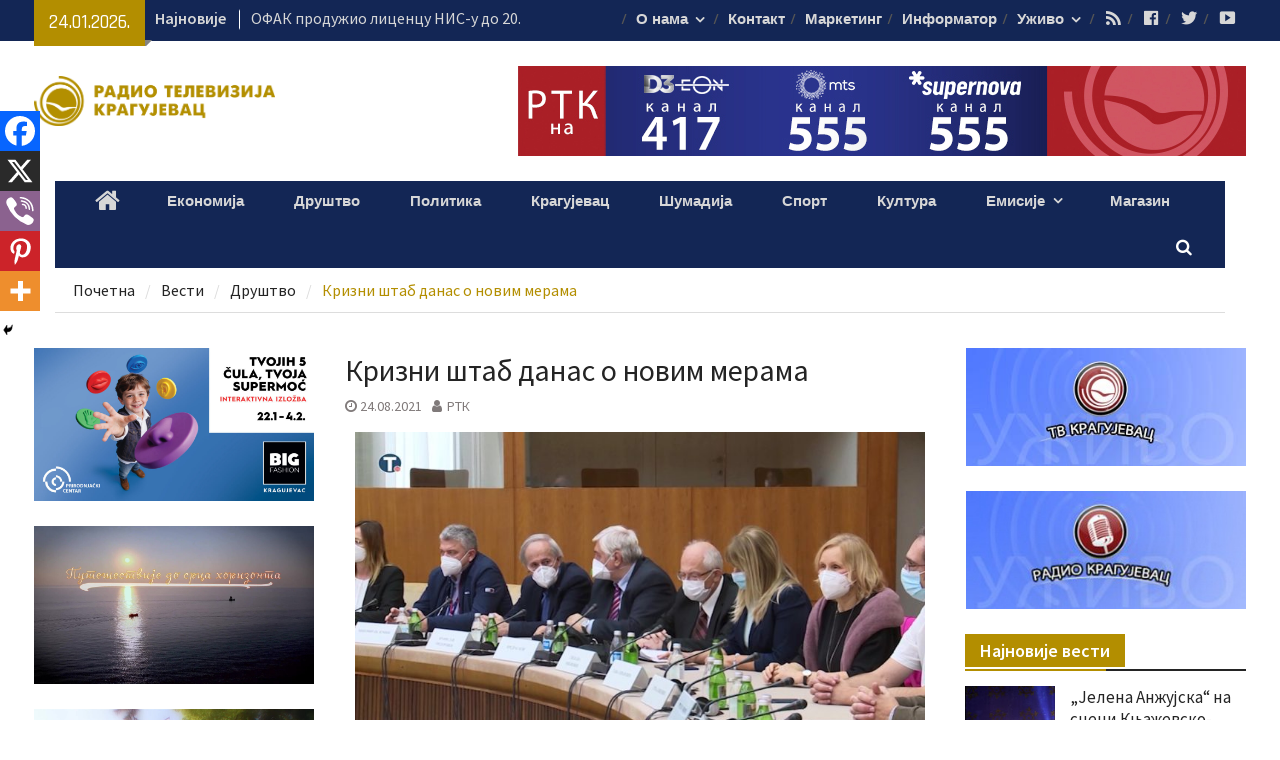

--- FILE ---
content_type: text/html; charset=utf-8
request_url: https://www.google.com/recaptcha/api2/anchor?ar=1&k=6LcqX_8ZAAAAAN8sH0LSKen09yAnASIL4iBXUUD9&co=aHR0cHM6Ly9ydGsuY28ucnM6NDQz&hl=en&v=PoyoqOPhxBO7pBk68S4YbpHZ&theme=light&size=normal&anchor-ms=20000&execute-ms=30000&cb=ryun81ikrnhp
body_size: 49330
content:
<!DOCTYPE HTML><html dir="ltr" lang="en"><head><meta http-equiv="Content-Type" content="text/html; charset=UTF-8">
<meta http-equiv="X-UA-Compatible" content="IE=edge">
<title>reCAPTCHA</title>
<style type="text/css">
/* cyrillic-ext */
@font-face {
  font-family: 'Roboto';
  font-style: normal;
  font-weight: 400;
  font-stretch: 100%;
  src: url(//fonts.gstatic.com/s/roboto/v48/KFO7CnqEu92Fr1ME7kSn66aGLdTylUAMa3GUBHMdazTgWw.woff2) format('woff2');
  unicode-range: U+0460-052F, U+1C80-1C8A, U+20B4, U+2DE0-2DFF, U+A640-A69F, U+FE2E-FE2F;
}
/* cyrillic */
@font-face {
  font-family: 'Roboto';
  font-style: normal;
  font-weight: 400;
  font-stretch: 100%;
  src: url(//fonts.gstatic.com/s/roboto/v48/KFO7CnqEu92Fr1ME7kSn66aGLdTylUAMa3iUBHMdazTgWw.woff2) format('woff2');
  unicode-range: U+0301, U+0400-045F, U+0490-0491, U+04B0-04B1, U+2116;
}
/* greek-ext */
@font-face {
  font-family: 'Roboto';
  font-style: normal;
  font-weight: 400;
  font-stretch: 100%;
  src: url(//fonts.gstatic.com/s/roboto/v48/KFO7CnqEu92Fr1ME7kSn66aGLdTylUAMa3CUBHMdazTgWw.woff2) format('woff2');
  unicode-range: U+1F00-1FFF;
}
/* greek */
@font-face {
  font-family: 'Roboto';
  font-style: normal;
  font-weight: 400;
  font-stretch: 100%;
  src: url(//fonts.gstatic.com/s/roboto/v48/KFO7CnqEu92Fr1ME7kSn66aGLdTylUAMa3-UBHMdazTgWw.woff2) format('woff2');
  unicode-range: U+0370-0377, U+037A-037F, U+0384-038A, U+038C, U+038E-03A1, U+03A3-03FF;
}
/* math */
@font-face {
  font-family: 'Roboto';
  font-style: normal;
  font-weight: 400;
  font-stretch: 100%;
  src: url(//fonts.gstatic.com/s/roboto/v48/KFO7CnqEu92Fr1ME7kSn66aGLdTylUAMawCUBHMdazTgWw.woff2) format('woff2');
  unicode-range: U+0302-0303, U+0305, U+0307-0308, U+0310, U+0312, U+0315, U+031A, U+0326-0327, U+032C, U+032F-0330, U+0332-0333, U+0338, U+033A, U+0346, U+034D, U+0391-03A1, U+03A3-03A9, U+03B1-03C9, U+03D1, U+03D5-03D6, U+03F0-03F1, U+03F4-03F5, U+2016-2017, U+2034-2038, U+203C, U+2040, U+2043, U+2047, U+2050, U+2057, U+205F, U+2070-2071, U+2074-208E, U+2090-209C, U+20D0-20DC, U+20E1, U+20E5-20EF, U+2100-2112, U+2114-2115, U+2117-2121, U+2123-214F, U+2190, U+2192, U+2194-21AE, U+21B0-21E5, U+21F1-21F2, U+21F4-2211, U+2213-2214, U+2216-22FF, U+2308-230B, U+2310, U+2319, U+231C-2321, U+2336-237A, U+237C, U+2395, U+239B-23B7, U+23D0, U+23DC-23E1, U+2474-2475, U+25AF, U+25B3, U+25B7, U+25BD, U+25C1, U+25CA, U+25CC, U+25FB, U+266D-266F, U+27C0-27FF, U+2900-2AFF, U+2B0E-2B11, U+2B30-2B4C, U+2BFE, U+3030, U+FF5B, U+FF5D, U+1D400-1D7FF, U+1EE00-1EEFF;
}
/* symbols */
@font-face {
  font-family: 'Roboto';
  font-style: normal;
  font-weight: 400;
  font-stretch: 100%;
  src: url(//fonts.gstatic.com/s/roboto/v48/KFO7CnqEu92Fr1ME7kSn66aGLdTylUAMaxKUBHMdazTgWw.woff2) format('woff2');
  unicode-range: U+0001-000C, U+000E-001F, U+007F-009F, U+20DD-20E0, U+20E2-20E4, U+2150-218F, U+2190, U+2192, U+2194-2199, U+21AF, U+21E6-21F0, U+21F3, U+2218-2219, U+2299, U+22C4-22C6, U+2300-243F, U+2440-244A, U+2460-24FF, U+25A0-27BF, U+2800-28FF, U+2921-2922, U+2981, U+29BF, U+29EB, U+2B00-2BFF, U+4DC0-4DFF, U+FFF9-FFFB, U+10140-1018E, U+10190-1019C, U+101A0, U+101D0-101FD, U+102E0-102FB, U+10E60-10E7E, U+1D2C0-1D2D3, U+1D2E0-1D37F, U+1F000-1F0FF, U+1F100-1F1AD, U+1F1E6-1F1FF, U+1F30D-1F30F, U+1F315, U+1F31C, U+1F31E, U+1F320-1F32C, U+1F336, U+1F378, U+1F37D, U+1F382, U+1F393-1F39F, U+1F3A7-1F3A8, U+1F3AC-1F3AF, U+1F3C2, U+1F3C4-1F3C6, U+1F3CA-1F3CE, U+1F3D4-1F3E0, U+1F3ED, U+1F3F1-1F3F3, U+1F3F5-1F3F7, U+1F408, U+1F415, U+1F41F, U+1F426, U+1F43F, U+1F441-1F442, U+1F444, U+1F446-1F449, U+1F44C-1F44E, U+1F453, U+1F46A, U+1F47D, U+1F4A3, U+1F4B0, U+1F4B3, U+1F4B9, U+1F4BB, U+1F4BF, U+1F4C8-1F4CB, U+1F4D6, U+1F4DA, U+1F4DF, U+1F4E3-1F4E6, U+1F4EA-1F4ED, U+1F4F7, U+1F4F9-1F4FB, U+1F4FD-1F4FE, U+1F503, U+1F507-1F50B, U+1F50D, U+1F512-1F513, U+1F53E-1F54A, U+1F54F-1F5FA, U+1F610, U+1F650-1F67F, U+1F687, U+1F68D, U+1F691, U+1F694, U+1F698, U+1F6AD, U+1F6B2, U+1F6B9-1F6BA, U+1F6BC, U+1F6C6-1F6CF, U+1F6D3-1F6D7, U+1F6E0-1F6EA, U+1F6F0-1F6F3, U+1F6F7-1F6FC, U+1F700-1F7FF, U+1F800-1F80B, U+1F810-1F847, U+1F850-1F859, U+1F860-1F887, U+1F890-1F8AD, U+1F8B0-1F8BB, U+1F8C0-1F8C1, U+1F900-1F90B, U+1F93B, U+1F946, U+1F984, U+1F996, U+1F9E9, U+1FA00-1FA6F, U+1FA70-1FA7C, U+1FA80-1FA89, U+1FA8F-1FAC6, U+1FACE-1FADC, U+1FADF-1FAE9, U+1FAF0-1FAF8, U+1FB00-1FBFF;
}
/* vietnamese */
@font-face {
  font-family: 'Roboto';
  font-style: normal;
  font-weight: 400;
  font-stretch: 100%;
  src: url(//fonts.gstatic.com/s/roboto/v48/KFO7CnqEu92Fr1ME7kSn66aGLdTylUAMa3OUBHMdazTgWw.woff2) format('woff2');
  unicode-range: U+0102-0103, U+0110-0111, U+0128-0129, U+0168-0169, U+01A0-01A1, U+01AF-01B0, U+0300-0301, U+0303-0304, U+0308-0309, U+0323, U+0329, U+1EA0-1EF9, U+20AB;
}
/* latin-ext */
@font-face {
  font-family: 'Roboto';
  font-style: normal;
  font-weight: 400;
  font-stretch: 100%;
  src: url(//fonts.gstatic.com/s/roboto/v48/KFO7CnqEu92Fr1ME7kSn66aGLdTylUAMa3KUBHMdazTgWw.woff2) format('woff2');
  unicode-range: U+0100-02BA, U+02BD-02C5, U+02C7-02CC, U+02CE-02D7, U+02DD-02FF, U+0304, U+0308, U+0329, U+1D00-1DBF, U+1E00-1E9F, U+1EF2-1EFF, U+2020, U+20A0-20AB, U+20AD-20C0, U+2113, U+2C60-2C7F, U+A720-A7FF;
}
/* latin */
@font-face {
  font-family: 'Roboto';
  font-style: normal;
  font-weight: 400;
  font-stretch: 100%;
  src: url(//fonts.gstatic.com/s/roboto/v48/KFO7CnqEu92Fr1ME7kSn66aGLdTylUAMa3yUBHMdazQ.woff2) format('woff2');
  unicode-range: U+0000-00FF, U+0131, U+0152-0153, U+02BB-02BC, U+02C6, U+02DA, U+02DC, U+0304, U+0308, U+0329, U+2000-206F, U+20AC, U+2122, U+2191, U+2193, U+2212, U+2215, U+FEFF, U+FFFD;
}
/* cyrillic-ext */
@font-face {
  font-family: 'Roboto';
  font-style: normal;
  font-weight: 500;
  font-stretch: 100%;
  src: url(//fonts.gstatic.com/s/roboto/v48/KFO7CnqEu92Fr1ME7kSn66aGLdTylUAMa3GUBHMdazTgWw.woff2) format('woff2');
  unicode-range: U+0460-052F, U+1C80-1C8A, U+20B4, U+2DE0-2DFF, U+A640-A69F, U+FE2E-FE2F;
}
/* cyrillic */
@font-face {
  font-family: 'Roboto';
  font-style: normal;
  font-weight: 500;
  font-stretch: 100%;
  src: url(//fonts.gstatic.com/s/roboto/v48/KFO7CnqEu92Fr1ME7kSn66aGLdTylUAMa3iUBHMdazTgWw.woff2) format('woff2');
  unicode-range: U+0301, U+0400-045F, U+0490-0491, U+04B0-04B1, U+2116;
}
/* greek-ext */
@font-face {
  font-family: 'Roboto';
  font-style: normal;
  font-weight: 500;
  font-stretch: 100%;
  src: url(//fonts.gstatic.com/s/roboto/v48/KFO7CnqEu92Fr1ME7kSn66aGLdTylUAMa3CUBHMdazTgWw.woff2) format('woff2');
  unicode-range: U+1F00-1FFF;
}
/* greek */
@font-face {
  font-family: 'Roboto';
  font-style: normal;
  font-weight: 500;
  font-stretch: 100%;
  src: url(//fonts.gstatic.com/s/roboto/v48/KFO7CnqEu92Fr1ME7kSn66aGLdTylUAMa3-UBHMdazTgWw.woff2) format('woff2');
  unicode-range: U+0370-0377, U+037A-037F, U+0384-038A, U+038C, U+038E-03A1, U+03A3-03FF;
}
/* math */
@font-face {
  font-family: 'Roboto';
  font-style: normal;
  font-weight: 500;
  font-stretch: 100%;
  src: url(//fonts.gstatic.com/s/roboto/v48/KFO7CnqEu92Fr1ME7kSn66aGLdTylUAMawCUBHMdazTgWw.woff2) format('woff2');
  unicode-range: U+0302-0303, U+0305, U+0307-0308, U+0310, U+0312, U+0315, U+031A, U+0326-0327, U+032C, U+032F-0330, U+0332-0333, U+0338, U+033A, U+0346, U+034D, U+0391-03A1, U+03A3-03A9, U+03B1-03C9, U+03D1, U+03D5-03D6, U+03F0-03F1, U+03F4-03F5, U+2016-2017, U+2034-2038, U+203C, U+2040, U+2043, U+2047, U+2050, U+2057, U+205F, U+2070-2071, U+2074-208E, U+2090-209C, U+20D0-20DC, U+20E1, U+20E5-20EF, U+2100-2112, U+2114-2115, U+2117-2121, U+2123-214F, U+2190, U+2192, U+2194-21AE, U+21B0-21E5, U+21F1-21F2, U+21F4-2211, U+2213-2214, U+2216-22FF, U+2308-230B, U+2310, U+2319, U+231C-2321, U+2336-237A, U+237C, U+2395, U+239B-23B7, U+23D0, U+23DC-23E1, U+2474-2475, U+25AF, U+25B3, U+25B7, U+25BD, U+25C1, U+25CA, U+25CC, U+25FB, U+266D-266F, U+27C0-27FF, U+2900-2AFF, U+2B0E-2B11, U+2B30-2B4C, U+2BFE, U+3030, U+FF5B, U+FF5D, U+1D400-1D7FF, U+1EE00-1EEFF;
}
/* symbols */
@font-face {
  font-family: 'Roboto';
  font-style: normal;
  font-weight: 500;
  font-stretch: 100%;
  src: url(//fonts.gstatic.com/s/roboto/v48/KFO7CnqEu92Fr1ME7kSn66aGLdTylUAMaxKUBHMdazTgWw.woff2) format('woff2');
  unicode-range: U+0001-000C, U+000E-001F, U+007F-009F, U+20DD-20E0, U+20E2-20E4, U+2150-218F, U+2190, U+2192, U+2194-2199, U+21AF, U+21E6-21F0, U+21F3, U+2218-2219, U+2299, U+22C4-22C6, U+2300-243F, U+2440-244A, U+2460-24FF, U+25A0-27BF, U+2800-28FF, U+2921-2922, U+2981, U+29BF, U+29EB, U+2B00-2BFF, U+4DC0-4DFF, U+FFF9-FFFB, U+10140-1018E, U+10190-1019C, U+101A0, U+101D0-101FD, U+102E0-102FB, U+10E60-10E7E, U+1D2C0-1D2D3, U+1D2E0-1D37F, U+1F000-1F0FF, U+1F100-1F1AD, U+1F1E6-1F1FF, U+1F30D-1F30F, U+1F315, U+1F31C, U+1F31E, U+1F320-1F32C, U+1F336, U+1F378, U+1F37D, U+1F382, U+1F393-1F39F, U+1F3A7-1F3A8, U+1F3AC-1F3AF, U+1F3C2, U+1F3C4-1F3C6, U+1F3CA-1F3CE, U+1F3D4-1F3E0, U+1F3ED, U+1F3F1-1F3F3, U+1F3F5-1F3F7, U+1F408, U+1F415, U+1F41F, U+1F426, U+1F43F, U+1F441-1F442, U+1F444, U+1F446-1F449, U+1F44C-1F44E, U+1F453, U+1F46A, U+1F47D, U+1F4A3, U+1F4B0, U+1F4B3, U+1F4B9, U+1F4BB, U+1F4BF, U+1F4C8-1F4CB, U+1F4D6, U+1F4DA, U+1F4DF, U+1F4E3-1F4E6, U+1F4EA-1F4ED, U+1F4F7, U+1F4F9-1F4FB, U+1F4FD-1F4FE, U+1F503, U+1F507-1F50B, U+1F50D, U+1F512-1F513, U+1F53E-1F54A, U+1F54F-1F5FA, U+1F610, U+1F650-1F67F, U+1F687, U+1F68D, U+1F691, U+1F694, U+1F698, U+1F6AD, U+1F6B2, U+1F6B9-1F6BA, U+1F6BC, U+1F6C6-1F6CF, U+1F6D3-1F6D7, U+1F6E0-1F6EA, U+1F6F0-1F6F3, U+1F6F7-1F6FC, U+1F700-1F7FF, U+1F800-1F80B, U+1F810-1F847, U+1F850-1F859, U+1F860-1F887, U+1F890-1F8AD, U+1F8B0-1F8BB, U+1F8C0-1F8C1, U+1F900-1F90B, U+1F93B, U+1F946, U+1F984, U+1F996, U+1F9E9, U+1FA00-1FA6F, U+1FA70-1FA7C, U+1FA80-1FA89, U+1FA8F-1FAC6, U+1FACE-1FADC, U+1FADF-1FAE9, U+1FAF0-1FAF8, U+1FB00-1FBFF;
}
/* vietnamese */
@font-face {
  font-family: 'Roboto';
  font-style: normal;
  font-weight: 500;
  font-stretch: 100%;
  src: url(//fonts.gstatic.com/s/roboto/v48/KFO7CnqEu92Fr1ME7kSn66aGLdTylUAMa3OUBHMdazTgWw.woff2) format('woff2');
  unicode-range: U+0102-0103, U+0110-0111, U+0128-0129, U+0168-0169, U+01A0-01A1, U+01AF-01B0, U+0300-0301, U+0303-0304, U+0308-0309, U+0323, U+0329, U+1EA0-1EF9, U+20AB;
}
/* latin-ext */
@font-face {
  font-family: 'Roboto';
  font-style: normal;
  font-weight: 500;
  font-stretch: 100%;
  src: url(//fonts.gstatic.com/s/roboto/v48/KFO7CnqEu92Fr1ME7kSn66aGLdTylUAMa3KUBHMdazTgWw.woff2) format('woff2');
  unicode-range: U+0100-02BA, U+02BD-02C5, U+02C7-02CC, U+02CE-02D7, U+02DD-02FF, U+0304, U+0308, U+0329, U+1D00-1DBF, U+1E00-1E9F, U+1EF2-1EFF, U+2020, U+20A0-20AB, U+20AD-20C0, U+2113, U+2C60-2C7F, U+A720-A7FF;
}
/* latin */
@font-face {
  font-family: 'Roboto';
  font-style: normal;
  font-weight: 500;
  font-stretch: 100%;
  src: url(//fonts.gstatic.com/s/roboto/v48/KFO7CnqEu92Fr1ME7kSn66aGLdTylUAMa3yUBHMdazQ.woff2) format('woff2');
  unicode-range: U+0000-00FF, U+0131, U+0152-0153, U+02BB-02BC, U+02C6, U+02DA, U+02DC, U+0304, U+0308, U+0329, U+2000-206F, U+20AC, U+2122, U+2191, U+2193, U+2212, U+2215, U+FEFF, U+FFFD;
}
/* cyrillic-ext */
@font-face {
  font-family: 'Roboto';
  font-style: normal;
  font-weight: 900;
  font-stretch: 100%;
  src: url(//fonts.gstatic.com/s/roboto/v48/KFO7CnqEu92Fr1ME7kSn66aGLdTylUAMa3GUBHMdazTgWw.woff2) format('woff2');
  unicode-range: U+0460-052F, U+1C80-1C8A, U+20B4, U+2DE0-2DFF, U+A640-A69F, U+FE2E-FE2F;
}
/* cyrillic */
@font-face {
  font-family: 'Roboto';
  font-style: normal;
  font-weight: 900;
  font-stretch: 100%;
  src: url(//fonts.gstatic.com/s/roboto/v48/KFO7CnqEu92Fr1ME7kSn66aGLdTylUAMa3iUBHMdazTgWw.woff2) format('woff2');
  unicode-range: U+0301, U+0400-045F, U+0490-0491, U+04B0-04B1, U+2116;
}
/* greek-ext */
@font-face {
  font-family: 'Roboto';
  font-style: normal;
  font-weight: 900;
  font-stretch: 100%;
  src: url(//fonts.gstatic.com/s/roboto/v48/KFO7CnqEu92Fr1ME7kSn66aGLdTylUAMa3CUBHMdazTgWw.woff2) format('woff2');
  unicode-range: U+1F00-1FFF;
}
/* greek */
@font-face {
  font-family: 'Roboto';
  font-style: normal;
  font-weight: 900;
  font-stretch: 100%;
  src: url(//fonts.gstatic.com/s/roboto/v48/KFO7CnqEu92Fr1ME7kSn66aGLdTylUAMa3-UBHMdazTgWw.woff2) format('woff2');
  unicode-range: U+0370-0377, U+037A-037F, U+0384-038A, U+038C, U+038E-03A1, U+03A3-03FF;
}
/* math */
@font-face {
  font-family: 'Roboto';
  font-style: normal;
  font-weight: 900;
  font-stretch: 100%;
  src: url(//fonts.gstatic.com/s/roboto/v48/KFO7CnqEu92Fr1ME7kSn66aGLdTylUAMawCUBHMdazTgWw.woff2) format('woff2');
  unicode-range: U+0302-0303, U+0305, U+0307-0308, U+0310, U+0312, U+0315, U+031A, U+0326-0327, U+032C, U+032F-0330, U+0332-0333, U+0338, U+033A, U+0346, U+034D, U+0391-03A1, U+03A3-03A9, U+03B1-03C9, U+03D1, U+03D5-03D6, U+03F0-03F1, U+03F4-03F5, U+2016-2017, U+2034-2038, U+203C, U+2040, U+2043, U+2047, U+2050, U+2057, U+205F, U+2070-2071, U+2074-208E, U+2090-209C, U+20D0-20DC, U+20E1, U+20E5-20EF, U+2100-2112, U+2114-2115, U+2117-2121, U+2123-214F, U+2190, U+2192, U+2194-21AE, U+21B0-21E5, U+21F1-21F2, U+21F4-2211, U+2213-2214, U+2216-22FF, U+2308-230B, U+2310, U+2319, U+231C-2321, U+2336-237A, U+237C, U+2395, U+239B-23B7, U+23D0, U+23DC-23E1, U+2474-2475, U+25AF, U+25B3, U+25B7, U+25BD, U+25C1, U+25CA, U+25CC, U+25FB, U+266D-266F, U+27C0-27FF, U+2900-2AFF, U+2B0E-2B11, U+2B30-2B4C, U+2BFE, U+3030, U+FF5B, U+FF5D, U+1D400-1D7FF, U+1EE00-1EEFF;
}
/* symbols */
@font-face {
  font-family: 'Roboto';
  font-style: normal;
  font-weight: 900;
  font-stretch: 100%;
  src: url(//fonts.gstatic.com/s/roboto/v48/KFO7CnqEu92Fr1ME7kSn66aGLdTylUAMaxKUBHMdazTgWw.woff2) format('woff2');
  unicode-range: U+0001-000C, U+000E-001F, U+007F-009F, U+20DD-20E0, U+20E2-20E4, U+2150-218F, U+2190, U+2192, U+2194-2199, U+21AF, U+21E6-21F0, U+21F3, U+2218-2219, U+2299, U+22C4-22C6, U+2300-243F, U+2440-244A, U+2460-24FF, U+25A0-27BF, U+2800-28FF, U+2921-2922, U+2981, U+29BF, U+29EB, U+2B00-2BFF, U+4DC0-4DFF, U+FFF9-FFFB, U+10140-1018E, U+10190-1019C, U+101A0, U+101D0-101FD, U+102E0-102FB, U+10E60-10E7E, U+1D2C0-1D2D3, U+1D2E0-1D37F, U+1F000-1F0FF, U+1F100-1F1AD, U+1F1E6-1F1FF, U+1F30D-1F30F, U+1F315, U+1F31C, U+1F31E, U+1F320-1F32C, U+1F336, U+1F378, U+1F37D, U+1F382, U+1F393-1F39F, U+1F3A7-1F3A8, U+1F3AC-1F3AF, U+1F3C2, U+1F3C4-1F3C6, U+1F3CA-1F3CE, U+1F3D4-1F3E0, U+1F3ED, U+1F3F1-1F3F3, U+1F3F5-1F3F7, U+1F408, U+1F415, U+1F41F, U+1F426, U+1F43F, U+1F441-1F442, U+1F444, U+1F446-1F449, U+1F44C-1F44E, U+1F453, U+1F46A, U+1F47D, U+1F4A3, U+1F4B0, U+1F4B3, U+1F4B9, U+1F4BB, U+1F4BF, U+1F4C8-1F4CB, U+1F4D6, U+1F4DA, U+1F4DF, U+1F4E3-1F4E6, U+1F4EA-1F4ED, U+1F4F7, U+1F4F9-1F4FB, U+1F4FD-1F4FE, U+1F503, U+1F507-1F50B, U+1F50D, U+1F512-1F513, U+1F53E-1F54A, U+1F54F-1F5FA, U+1F610, U+1F650-1F67F, U+1F687, U+1F68D, U+1F691, U+1F694, U+1F698, U+1F6AD, U+1F6B2, U+1F6B9-1F6BA, U+1F6BC, U+1F6C6-1F6CF, U+1F6D3-1F6D7, U+1F6E0-1F6EA, U+1F6F0-1F6F3, U+1F6F7-1F6FC, U+1F700-1F7FF, U+1F800-1F80B, U+1F810-1F847, U+1F850-1F859, U+1F860-1F887, U+1F890-1F8AD, U+1F8B0-1F8BB, U+1F8C0-1F8C1, U+1F900-1F90B, U+1F93B, U+1F946, U+1F984, U+1F996, U+1F9E9, U+1FA00-1FA6F, U+1FA70-1FA7C, U+1FA80-1FA89, U+1FA8F-1FAC6, U+1FACE-1FADC, U+1FADF-1FAE9, U+1FAF0-1FAF8, U+1FB00-1FBFF;
}
/* vietnamese */
@font-face {
  font-family: 'Roboto';
  font-style: normal;
  font-weight: 900;
  font-stretch: 100%;
  src: url(//fonts.gstatic.com/s/roboto/v48/KFO7CnqEu92Fr1ME7kSn66aGLdTylUAMa3OUBHMdazTgWw.woff2) format('woff2');
  unicode-range: U+0102-0103, U+0110-0111, U+0128-0129, U+0168-0169, U+01A0-01A1, U+01AF-01B0, U+0300-0301, U+0303-0304, U+0308-0309, U+0323, U+0329, U+1EA0-1EF9, U+20AB;
}
/* latin-ext */
@font-face {
  font-family: 'Roboto';
  font-style: normal;
  font-weight: 900;
  font-stretch: 100%;
  src: url(//fonts.gstatic.com/s/roboto/v48/KFO7CnqEu92Fr1ME7kSn66aGLdTylUAMa3KUBHMdazTgWw.woff2) format('woff2');
  unicode-range: U+0100-02BA, U+02BD-02C5, U+02C7-02CC, U+02CE-02D7, U+02DD-02FF, U+0304, U+0308, U+0329, U+1D00-1DBF, U+1E00-1E9F, U+1EF2-1EFF, U+2020, U+20A0-20AB, U+20AD-20C0, U+2113, U+2C60-2C7F, U+A720-A7FF;
}
/* latin */
@font-face {
  font-family: 'Roboto';
  font-style: normal;
  font-weight: 900;
  font-stretch: 100%;
  src: url(//fonts.gstatic.com/s/roboto/v48/KFO7CnqEu92Fr1ME7kSn66aGLdTylUAMa3yUBHMdazQ.woff2) format('woff2');
  unicode-range: U+0000-00FF, U+0131, U+0152-0153, U+02BB-02BC, U+02C6, U+02DA, U+02DC, U+0304, U+0308, U+0329, U+2000-206F, U+20AC, U+2122, U+2191, U+2193, U+2212, U+2215, U+FEFF, U+FFFD;
}

</style>
<link rel="stylesheet" type="text/css" href="https://www.gstatic.com/recaptcha/releases/PoyoqOPhxBO7pBk68S4YbpHZ/styles__ltr.css">
<script nonce="QOjSRwapEdc3u6RSq7kLAw" type="text/javascript">window['__recaptcha_api'] = 'https://www.google.com/recaptcha/api2/';</script>
<script type="text/javascript" src="https://www.gstatic.com/recaptcha/releases/PoyoqOPhxBO7pBk68S4YbpHZ/recaptcha__en.js" nonce="QOjSRwapEdc3u6RSq7kLAw">
      
    </script></head>
<body><div id="rc-anchor-alert" class="rc-anchor-alert"></div>
<input type="hidden" id="recaptcha-token" value="[base64]">
<script type="text/javascript" nonce="QOjSRwapEdc3u6RSq7kLAw">
      recaptcha.anchor.Main.init("[\x22ainput\x22,[\x22bgdata\x22,\x22\x22,\[base64]/[base64]/[base64]/bmV3IHJbeF0oY1swXSk6RT09Mj9uZXcgclt4XShjWzBdLGNbMV0pOkU9PTM/bmV3IHJbeF0oY1swXSxjWzFdLGNbMl0pOkU9PTQ/[base64]/[base64]/[base64]/[base64]/[base64]/[base64]/[base64]/[base64]\x22,\[base64]\\u003d\\u003d\x22,\[base64]/Dq8K1wqRyw6d/w64Qw7Q6DTXCrBfDhXkjw5HCvSBCC8Okwqsgwp5rGMKbw6zCr8OiPsK9wojDgg3Cmh3CtjbDlsKOOyUuwoRhWXIkwr7DonoXMhvCk8KKK8KXNWjDrMOER8OMeMKmQ2fDvCXCrMOwZ0smWcOqc8KRwozDoX/Ds1ANwqrDhMO5V8Ohw53Cv2PDicODw57DhMKALsOKwoHDoRR1w4ByI8KKw6PDmXdSSW3DiCNdw6/CjsKfVsO1w5zDo8KACMK0w4FbTMOhV8K6IcK7H2wgwplUwpt+woRrwrPDhmRowqZRQWjCrkwzwrDDisOUGT0lf3FNWSLDhMODwonDoj5Mw6kgHzFzAnBDwpk9W2UoIU0BIE/ChAFDw6nDpyLCp8Krw53ChWx7LkcCwpDDiF/CnsOrw6ZIw6xdw7XDrMKgwoMvaRLCh8K3woAfwoRnwoTCicKGw4rDuG9Xew5ww6xVK3AhVBzDn8KuwrtJW3dGdnM/wq3Cr07Dt2zDpjDCuC/DjcKnXjopw4vDug1gw4XCi8OINiXDm8OHTsKbwpJnZsKYw7RFCA7DsH7Dq2zDlEp+wqNhw7cHZcKxw6kiwqpBIiBYw7XCpj/DgkU/[base64]/DgX3Cu8K3eE0FGAbDlMKtF8OIwqHDh8KSZAbCtwXDsUtWw7LChsORw6YXwrPCqm7Dq3LDuQ9ZR0k2E8KeYMOPVsOnw5sOwrEJFwrDrGcNw5dvB3vDisO9wpRMfMK3woc5WVtGwr9Vw4Y6f8OsfRjDu1UsfMO4PhAZTMKawqgcw6LDksOCWw7DsRzDkR7Cv8O5Mw/ClMOuw6vDgEXCnsOjwrvDsQtYw77ClsOmMTtywqI8w647HR/DhmZLMcOkwoJ8wp/[base64]/DnWkFBsOSw7PCiz0aw6JdwojDoC8jw7tvUX5YW8Ofwr9lw4QSw709JlhSw4UpwoNjT048AcOBw4bDvERkw6lOTSZIdlvDicK1w5QKU8OrH8ODGcO3HcKQwoTCpQ0Jw7bCscKbBMKtw65pK8OTSCJYJWVzwo41wpFbPMOLB3vCqzgaJsOJwp/Dv8K1w44ZCj/[base64]/DnUfDrMKlwojDmsKFOEfCsxLDoj0TDBnChMKPwqp+w7NGw61vwoxENwDCq3vDk8KAVsOSO8K4MT84wpHChXYNw6PCi1PCoMOlbcOpYCHCpMOawq/DnMKmw5EQw4PCqsOBwqLCu356w6tGHWnCkMOKw7DCssODc1I4KX45wrc9ZsKswrJGPcOxw6/DrsOawpLDgcK0w4YSwqjCpcKjw7RfwqVtwr/CjQsVDsKtPldEwqfCvcOOwop2wpkGw6LDkCBTUMKcFMO6HVw5KlNEeS4/WFbCijPDo1fCqcKswoZ3wr3DkcO+WTIGciVWw4l7OsOvwovDj8O9wrRZTsKNw6sQcMKQwo4TdcOgJUfCh8KqLx/CtMOvakYlDMO1w7lKdgtHPn/DlcOEEFMGCgzCg0MQw7PCqxd/w7XChSTDrQ1yw6PCpMORVhXCvcOqQMK5w4JZT8ObwpN5w6BQwpvCq8O5woQEdyLDpMOsMnMjwrHCuCF6G8OmND3DrWQRQGDDmMKtZX7CqcOpw719woTCiMK5B8OPUgjDmMOjAnxfKXUnc8OyJUUxw5pWFcO2w5XCrW5OBEDClTfCjDoGccKqwo9vV2E/[base64]/CnFjCtsO7KEpYYsOYRMKQfl9wVUvCv8Ood8KKw58FEsK1wo5mwqhywqNga8KNwoHCh8O5wrJQM8K5ZsKjNBDCnsKrwpHDssOHwo/[base64]/CthPDlcKNwrnCqirDosKreyVDSyfCojrDn8OyC8KaRnzCucOgM3wwf8OfdELCiMOpMcOfw5h4YGQbw7jDrsKhw6LDgC4Ywr/DgsKpH8KUI8OdfjfCoVs0WijDoTbCtz/[base64]/[base64]/DoMK9OT/DjU/DnQTDqD8NT8OfBsOBHsObw5BWw7AfwqTDmsK4wq/CvBHCisOswrsPw6bDhV7DqmtrMhgmERLCp8KvwrojPMO5woV3wq4owoIdUcKiw67CnMOhXzxzfcOVwpVbw7HCoChbOMOdRH7ChMOqN8K1XMOpw5RNw6thUsOHHsKYEsOFw4nDh8Kvw4fCs8OaDB/Ct8OEwpcKw6/DlnR9wrl9wrXDvxktwpPCu0dPwoPDqcKzFgsqR8K0w6lza1jDrFPCgcK+wr89wrTCo1nDqMONwoQIe1k/wpcDw63CpMK3RsKEwrvDq8Khwq8xw5nChsORwrAUMMKDwrkLw43CuTIHDAwbw5DDk2ERw7DCl8OmMcOIwpVPUMOUdMOCwqsBwqDCpsOpwq3DjkLDpgTDsnTDpTzCm8Ote2PDncOnwopDS1LDmDHCpXrDoy/Di0crw7/Co8KzBlYcwoMGw6rDgcOBwrMHF8K/f8Kcw4o+wqMnW8Orw6nCjsKsw4dEecOoYyLCtCrDrsKXW0nDjGhED8OMwrwCw5rCpsKONjDCrAUAZ8KOOMOnUDYWw6ZwQ8OeAsKXecOpwoorw7tBbcO/[base64]/BE0SwqJzXsOzJ2/DhsObwqMpw5XDnsOBJMK+NMOHQsOUJsKbw7fDs8K/woLDvi7ChsOrC8OIw7wOHHPDsSLCksOhw6bCgcKbw4fCrUjCosO1wq0HScK5R8K7WGcbw5F7wocDZmduAMOvYBHDgR/ClMOVYwrCtBHDm1IEF8O2wrzCi8OEw75Kw6EVw7dJX8OscMKfScK/wpQ0UcK1wqM7KSrCsMK7UcK1wqXCq8OCNsOROSPColVrw4dvdQLChykOCcKDwqPDqmnDuRlHBcOsc03CizHCuMOubMOdwqvDvnl0HsKtGsO3wqwCwr/DgXjDuzFhw63Dt8Kqc8O/WMOFwo5kw4xgcsOCFQp/w5J9LFrDgsK4w5UIH8O/[base64]/w4zCgsOGJ8O9w7XCt8K9IjrDoi/DpMOKw4TCjsKuZ3t4NsOaesOnwqxgwqhnDF8YDDJ+wpDDk0/Ct8KFRQzDlXvChUkKZlDDlgsRKcKyY8OjHk/Cq3vDmsKowrlVwo4XIjzClMK3w5YzM2fDoiLDkGlCA8OVw5zDozhqw5XCqsOMMnEnw6XCjcKmUEPChTENw41/KMKXXMKbwpHDqwLCr8OxwpTCh8Kyw6FrWsOtw43CsDUww6/DtcO1RBDCjBA3PiLCt17DqMOJw6ZrKT7DsW3DtsKfw4Abwp3DiUXDtzpHwr/CpTvCl8OuD0BiPlfCh33Du8KowqLCscKRRW7CpjPDjsK7e8O4w57CtCZgw7cNNsKwZyRIUcOFwosQw7TDsjx+RsKWXTZawpvCqsKAwovDnsKCwqLCjsKPw5gDFMKewq19wr/CpsKPEHwvw4XCgMK7woLCvsKiacKiw4c+KlhFw4Y1wqYNOE5Hwr8/WsOTw7gKIATCuCNCWCXCpMKfw5XCncOnw7hPbGTCvDDDqzvDsMOTch/[base64]/VkbDvcOsTsK9OsOZwqLCpMONaRrChkxzw73DrMOXwrDDicO4HgzDkXzDksOfw5g9YgDDm8Oww7rDnsK8XcK3w4p8C3/CoV1UDg/[base64]/CosKRwoDDhXkOw6fCpn7Dl8KzQ8KywpTCt8KBQR/[base64]/w7jDpX9QJ3JHwrhlw6/CsMKFQ3IDbMOQw48YBHJ9wo1TwoYXK3plw5nCqGrCtFMAEMOVTi3Ct8KmPHZdbUzDocOJw7zDjCcKUsOUw4fCqSRwKlnDulfDtnAkwrNuIsKFw6fDn8KVAQM1w4zCowTCiRNlwrIcw5zCqEYDYRsEwr/CkMKuCcKzDCHChmnDk8KmwpfDqWNFbMOka3PDilrClsOvwoBCaTTDt8K3XQIgLxvDmcOcwqh6w43CjMOBw5vCtMOXwoXCjy/[base64]/UjXCjcKzw5dZG8OcBj/DqcOqwo7DvMKxXzXCuzolVsKOw4/ConbCrFzChTHCrMKsOcOGw7N2YsOwbxQWGsOaw7TCs8KkwphuWV3Ci8Ovw7/Ck0DDl1nDrF49AcOSYMO0wqDCmMOAwrnDnA3DpsOATsK4Hx3DosKdwotOck/DnhzDs8KQWQ57w5AJwrpcw7MUwrPCiMKwc8K0w57DksKpCE8rwqx5w6YbY8KJHip8w41lwpvCocKTZjxTcsOLwrfChsKawozDhDg2JsOlCMKPfykUfl7Cq1Qyw5jDrcO/wpnCg8OCw43DgcKswrQ0wpHCszUtwrokIRtHd8Kcw4jDnirCgQbCrQ96w67CiMOXHEbCpz9cdEvCrkjCuU8Lwr9Fw6jDuMKmw4HDnnjDnMKKw5LCtcOrw5lVFcORAsO5IwtWMzgqYsKhw5dQwq5nwpgmw6Aww6NNwq4vw6/[base64]/w6rDscO2wrIRCC/[base64]/DmsOdExxpw6TDkArDtsO/wq1dw5xpAMKrBcOndcKOY3TCgUPDrMKpCkBmwrRvw7pzwoXDvUY5eBc+HcOsw7d+ZC/[base64]/[base64]/DhRPDp1nCvA4Lw6rCtATDrT7DusOcVEshwqfDgyLDjCjCtsKzEiszd8Oow6pHPE7DocKxw5bCnMKSfsOqwpAtXQI7bSvCpzvCl8OSEMKWQUPCs20LccKkwpdlw4YgwrjCssOPwrHCmMKALcO8fRvDl8KUwo/[base64]/Dv8Kcw4jDuMOsYMO2woY9Bhl4w67CkcOYw5ckw5PCq8KyLg3DuRLDg1jCg8OdR8OEw4pTw5pxwpJTwpouw6sVw4jDucKPVcOcwrHDhcOqVcKpFMO4NcK9VsOKw7DDmS8nw7wdw4AmwoHDpyfCvWXDhlLDn0TDmALCpDMhfGQhw4HCuB3DuMKJFnQ+BhzDl8KKaQ/DiAPDtT7CusKxw4rDmMKdAE3DhBwCwo1hw7MQwpw9wrpvScOSB09rXUrCnsKvw4FBw7QUDMOxwoZPw7fDvFbDicOwfMKnw63DgsKtTMK3w4nCtMOeZcKLbsOTw73Cg8Oxwr8AwoQfwoXCpC4fwqzCq1fCssO0w6QLw7/[base64]/CmsKlw4syJQTDrhAfwo4nwrMUCWHDsMKyw7FvNHDCr8KhUwjDrUwOwrXCghfCgXXDjh0OwpvDvzPDghVuDmRKw6rCkyHDhsK2dAxub8OKAQbDtsOKw4PDkxzCiMKAZm9Zw4xJwppUUzDCoy7Di8O7w70lw7XCqU/DngJgwozDnB5FD2c4wrR1wpTDtcOOw4grw5geTcO5XEQyLiRlblfClcKhw7EfwpQiwqrDmcOra8K8WsK4O0/CpEfDk8OjUiM+HFFQw5x6OXjDmMKmQsKuw6nDhXHCjMKJwr/Dq8KIwrTDlwvCncKmcl/[base64]/w7fDmsKPczbCiMKTNwbCv3wrQMOUwqHDhcKuw5NKG3pWTGvCm8KAw7oeesOkFXnDtMK6SGzCgsO1w6NIRMKCEcKOTMKbZMK/woRFwoLCnCICwrljw7XDmRpqw6bCtEI7wp7DqnVuL8OXwrpQw7nDiHDCvn8QwpzCr8OYw6/CvcKow6JbFn9BAWbCjhIKTMKRZyHDn8KdZXRFOsKbw7oEByljRMOIw5nDoD3Ds8OlUMOWccOfIMKnw49wZxcFVSE+RQFpwqHCs3w3AAV/w6Qqw7QLw5zCkR9+TzZgDGDCv8Kjw4VETxIPMcOAwpDDnCfDkcOUV27DqR9WER57wprDvVc+w5MqV3TCp8O9wr/Crx7CmCXDji8Fw6rDk8KYw51hw7dnY1PClcKrw6vDs8O9dsOACsKAw54Sw7QcbBTDv8K2wpPChnIXfm/DrcK8UMKrw5lOwqHCokZcGcONGsKZb0PCjGoqECXDgnvDr8ObwrVCcsK/eMKZw48gN8OZOsOvw4/DrGHCg8Odw4EofsOJVS8sBsOxw7zCtMOpw6zDgFVsw5s4wovDmmNdazokwpTDgS7DowwIZjxZBEwkwqXDoD5LUgd2SsK2w60Dw6zClMOccsOgwrsaYMKzDcKVS3Vww6PDj1DDscKHwrrCjXPDrH/DuTczRG4uaSQhT8O0wpI3wpEIcmBSw6HCqwUcw6jCl0U0w5MJeRXDlm4KwprCgsKKw4wZTiPCnnjCvMKfEsO0wozDhjwXBsKUwoXDt8KlEWIGwrnCjsOQEMO4woDDsnnDl3kZC8Ktwr/Di8KyeMKmwpUIw4JWOijCisK2LEF5IDHDlGrDocKJw4nCosOkw6TCrMKzbcKXwrbDtDjDgQrDm0A3wobDisKPacKVDsKaHWwPwpc5wqk4VADDnxtUwoLCi23Cu2Ryw5zDoRTDpH50w5zDuV0qwqkJw67DjjvCnh8dw7XCtmRJEFB/UQPDkDMPGsO/[base64]/M38aZMOlw6TClcOBwooDJAZuw7lWfhjDoHTDpcONw7TCs8KGfcKeZlDDsU4rwpYFw6p7woTCgwnDlcOxZzjDmkLDoMKOwoDDpALDh2TCq8Oyw759Ng/CrGYMwrJIw5slw55eCMO4FQ9yw4HCmMKSw4HCqiXCqw7Co0/Cs0zCgwZHZcOALHNsHcOfwrvDiwJmw6XCqCTCtsOVBsK6ckLDvcK2wr/[base64]/CosKgw7zCtMObfV7DmsKscXrDjgdwXXZwwoV9wqY6w4nCvcO5wonCmcKVw5YjfiHDohkKw6zCqcK7cDd1w4F2w5law4DCuMKjw4bDl8OySBpHw6sxwo8GSRDCvsKswrNww7t/[base64]/ZcOkw7lXD8KHw57DtEAuwpwSWBkkwo3DoE/Dm8OowonDpsKyTBhhwqbCi8KYwrHCoSLDpyxawrZ1VMOhaMOJwqzCosKAw77CrnfCv8OYXcKVC8Ksw7HDvUtEZUZWV8KmUMKCJcKBwqjCmMO1w6URw6Niw4PClgoNwrvCn0fCj1XCuUPDqXwqwqDDhsKMN8OHwqJBTkQ9w5/Cl8KnNX3CoDMXwq8dwrFmGsK0UncDc8KcD2fDtTp6wpEHwpXDgMOZUcKDNMOYw7how5PChMOjYcKkcMKTQ8KrEmoqwrTCjcKpByLCtWrDjMKHeV4jUBYHAUXCqMOkJMOJw798HsKfw6JuHDjCmhLCtTTCo17CvcOhXhbCocOCB8K3wrwGAcKYfU/[base64]/C8OWHB4LbsKbEDXDl1wfDcKIwo7CkMKTYwvDj3nDncKEwpnCm8K5IsK3wpPCnFzCpMKHw4A/wqwXHRTDohQ4wrh3wrd8I2cvw6LCucKTO8O8DkrDtkcAwpXDjcOmwoHDqWFkwrTDnMKLQcKDLxtddkXDrlgQS8KCwojDk2gSGWh/awPCumzDmBoKwow+LkDDuBrDiHQLfsKmwqLChHPDgsKdSVpfwrg6ZW5sw57DucOYwrwLwrEPw5p7woDDoAQwQFHCjFMmTMKQP8KTw6/DpyHCszzCpTgDcsK3w6dVKCfCiMO0wrnCiSTCucObw4fCh193XT3DmBPCgcKhwrVNwpLDs3lXw6/DonV3wpvDjlI+bsK/b8KKfcKTwop4wqrDnMKVC1DDsTvDq27Cj27Du2/DmkbCnxnCucKKHcKCGMKdHsKBUWXCv2NjwpbCvUIQFHtOBi7DhU3Ckj/CnsOMFmZLw6dBwrABwoDDgcO2eUAmw5/CpMKnw6PDvMKUwrTCjsOUflDChAIRBsKOwq3Dh28wwp0EQ1DCrj5Lw7jCnsKGfR/CqsKjZ8Ouw6vDtxMQIMOGwqLCgj1HNcO0w6sEw5Zrw7zDnA/DomcoFMOHw6Ygw7Y+wrIzf8KzajbDgcKVw5kQXcKzPsKCNGXDmcKxByQJwroXw67CvsKueC3CrsOJXsOwOMKkZ8O/U8K/L8OZwq7CmRZpwpJwd8OQEMKZw7hTw7ECfsOVaMKLV8OINMKnw48mD2vCmx/[base64]/Dt37ChsONwrEFSsKdesKswobDmXrCq8OJwqtOwrcEXMODw6gOEMKOw73CmsOmwq/CtELChsKvwpRtwrx6woZveMOFw7RfwpvCrzFOKnvDuMOdw7giQjsaw7jDkRPChcO8w5orw7jDiwPDmh5CEUrDn07DsWw2OUPDky3CmMOFwojCm8OVw6wJR8OiXsOgw4nDsTXCn0/CnyvDqzHDn1TCg8OYw4ZlwrpNw6kqbjrDkMOdwp7DucO4w4TCvXjDs8ODw7hOZzc6woV5w4QwFAjDiMO4wqohw6UjbzPDjcKEcMKfNlwpwqV0N0rCrsK+woXDucOheUjCnQvChMKrfcKbD8Ktw4nCisK1Jh9/[base64]/[base64]/SUocwrXDulxyw7jDicK5w63CpMOfKWLChijDgyDDsVxKGcO/CQA+worCsMOtF8OXPUkADcKNw7YIw4zDq8Ooc8KIXV3DgR/Cj8K0NcKyLcKQw5Ycw5DDijYsasKuw60LwqVOwpcbw75Kw6g5wpHDiMKHeWjDp31/GiXCr13CtkQsHwYywowgw5bDkcKHwoIOVcOvBXdwY8ODOMKACcK7w5tDw4pPA8OCXUtvwqDDisOMwpPDvR5sd1vClgJZLMKoeEnCrgTDkSHCh8OvYMO8wo3DnsOMUcOHKEzChMOkw6dLw7YPO8OZwq/DnWbCrsKBUSdrwqInwrbCj0HDuCDCgRUBwrpEABHCvMOlwpvDksKUQ8OQwqHCvwLDtDRpfyrDvxtuRRR4woPCscOwLcK2w5wEw6/CpFfCgMOaOmbDr8OVwpLCsmIyw5ppwrPCoWHDoMO0wqgbwowhBgzDqCHCisKVw4k1w5rCg8ODwp/DlsKDGFtlwoDCnT8yFDbDucOuG8OkFMO0w6ZrRsK4F8K2wqEIF31+EBgkwr7DrlnCkWkdK8OdLGjCj8KuFEjCosKSKMOtwp1fCRzCpip8KwjDjl43wrhewp/CvDQAw5BHLMKxaw00McO3wpcWw7ZhDhdJBsO0w5oERcK2d8KQSMOvegXCi8Ohw6Ncw5DDjcKbw4HDtMOaDg7DpsKoJMOQFcKcR1/DvS3DvsOMw5HCt8Opw6t8wrrDpsOzw7zCvcO9fmB3C8KXwoNOwo/Cq3J9XkHDnVAFYMOWw4PDqsO2w64qVsK0K8ODSMK+w4jCriBgdMOHw4fDnFLDnMOrZi40w6fDjTgoAcOCIFnCvcKfwpo4w4hpwqvDmzlvwrDDosOPw5jDk3VIwq/Dg8KCHiJIw57CncKTXsKBwoVEfFJhw5gtwqPDjEQFwpPCtABRfCfDlC7Chj7Dt8KFGsKswoI2d3jCthzDqiLCpx/DvwU3wqRXwoNqw5/CjgLCjjfCqMOZO3XCjn3DisK6IcKYYwFHNl3DhGs4wrrCv8Khw6LCk8OuwrzDowTCgnPDrCrDgSTDlcKzWsKZwpIFwrFiV0x0wq7Cjj9Aw6NyC1Blw6pNDsKMHiTCpVRowoElY8KlMcOzw6c9w4/DvMOmYcOCL8OfGmcqwqzDrcKfSgZeBsOCw7c+wpjDoDbDiF7DgcKHwoI+JQEBSS8ywoR6w68kw45rw7NWP08GJC7CpTgnwphBwqxww5jCs8Oxw6rDswTDvMKlUhLDuSnDl8Kxw51hwoMwHGHCn8OkCV8mS2c7PyHDiV1mw4/Dq8OcH8O0XcKjXQQyw5gpwqXCt8OOwpNiAcKSwo9QeMKewo0SwphTBS1lw7TCqMOOwozCtMKEQMOSwoogwoXCvsKtwqxlwqwIwrDDhlEUTxPDgMKGWcK6w4Vbe8OAVMK3QDTDhcOyK3IuwprCocK3TMKLK0/DsjrCrMKPesKZHcO6WcOxwokTw73DlX8qw78gZsO9w53DmsKsSwsywpHCvcOkbcKjLUA9wqo9X8OowqxYCsKHM8OAwpkxw6rCtXwaEMKuOsK/a3PDoMOQR8Oww4XCsDY9G11nHGwGAT0yw4vDsnx4NcKUw4PDtsKVw5XCqMOwOMORwrvCt8KxwoPDt1I9b8Opa1vDrsORw60mw5rDlsOUOcK+RxPDpzXCu0sww5PCo8KfwqNAbmh5YMO9HQ/CvMOswpXCpXFXKMKVVzrDty4Zw4vCvsKLXxnDpW0Ew7XCkgLCnClWPGrClxIjHwYNLsKRw5LDkC/DnsKXWngAwpJnwp3CiXYOAsKgGQLDujAtw6jCvggrQsOIw6/CgCFRQxTCtcKFZTAHZVnCpDsKw7kIw7kcR3FHw40mJMOnU8KvPiQFFnZWw47DpMKKR3HDrQIvYRHCiXpJQMKkLsK5w4BtX0U3w5ENw5nCiDvCq8K3wo5SRU/DucKoUFrCggUnw7t3JD5oExJRwrTDtcKBw7jCnMKxwr7DiETCgUdwGcK+wrdyV8KdEmzCo2hRwoPDq8KIwp3Do8KTw5DDjirDiDLDq8OqwrMRwo7CoMOsakRCTMK6w6DDjS/[base64]/[base64]/[base64]/CmBzCq8Onw5bCoMKXAwxew6J6wpdFDVpwO8OtVMKow7DCmsK+HXjDi8OBwpQwwoRzw6pbwpzCq8KvX8OJw7zDrUTDrUzDjsKaC8KgYDYww4jDl8KZwpHDjzNbw6XCgMKVw4EtGMOrEMKoAMKAelJUb8OCwpjChF0/c8KcRnQpRn7Cg3DCqsKWSyh0wrzDsSdywrRfZR7CuQo3wpzDpwrDrFAUamh0w57CgV9ScMO8wpAawrTDnH4cw53DnVN4csOFAMONBcOzV8OEZV/DvXIfw5TCmiLDvgBDfsK8w78hwpPDpcO0ecOcAnLDrsK1U8O/VcO7w4bDpsKpaB5WW8OMw6DCkFXClHoKwrwxQcK8wofCmsOhHQoYVsOaw7nCrk4SWMK2w5XCp0TDrsK+w5F/WUJEwrrDo1DCvMOVw4oXworDvMOgwpDDjl98fGvCnMONcsK9woLCsMKPwoMrw6jCh8KbHVDDpsKDVh/[base64]/CvBnCslXCocOPUcOHEMKAdMOpdDxzW2g5wpZaC8KRw4vCpnkjw6sBwpHDnMK4NMKzw6B7w4nDjB3DhTQ9CSDDgRbCszcgwqo5w45VF33CvsOPwovChsOPw4JSw67Ds8OSwrl2wpEHEMKjLcOZTcO/ecO+w6XCoMOXw5bDh8KVG0EkDRdVwpTDl8KHKn7CikhAKcO0PMO5w77CjcKFHMOKesOtwovDusOHwp/DusOjHglxw4xJwrAsFsOXNMOjeMO4w7dHL8KRJEnCug3DkcKhwrARWF/CuBzDpMKbYMOfWsO0FsOuw512KMKWQhASRC/DjETDksKQw6dkCF/DgCJZSSdhDAIfP8K8w73CmsOfa8OEaWEyCEzCi8OobMOwDMKawqoJRsOCwpBtBsO/wp03Kh0QNnACQmI7TsKhMFTCknzCrwgWw61ewobCjMOHFlU1w5VEZMOswqvCjMKWw5fDksORw67Dm8OYAMOqw7s1wpzCsRbDoMKAd8OPYsOlTCXDikpQwqc3esOaw7HDn0BGwqk2dMKkSzbDiMOuw5xjw7/ChHQ6w4fDpwFiw4PCsg8pw51gw6FkCTDCrsOEOsOLw6gMwqjCt8KEw5zCvXfDjcKZQ8Ktw4rDkMKydsO5wqbCrUbDmsOmDVnDhFAfdMOgwpDCkMO8Dzx5w7VbwoQtHSQuQcOLwpPDpcKBwrHCtE/[base64]/Cr8KuwoZyw5/CqBs4wrEIw7/DtTPDrF3Du8KNw67Coy3DjMKEwoXCicOhwqcBw7PDiANJAHJrw7pQacKxc8KKD8OJwqJbQy/CqyPDgw3DtMK4JUDDq8KiwqHCqC0rw57CscOzAHHCmntoesKOeyLCgkgSLUdYNsOCPkY3ZEzDiFPDs1rDv8KQwqDDuMO7ZsOINH7DtMKhRmxYWMKzw5dsFDnDknhOIsK+w7zChMOMU8OMw4TCgmDDo8Omw4QSwo/DqwTDnMO1wo5swpsJw4XDp8KsBsOKw6hnwrLDnnrDtgZAw6TDnwbCtgfDosOdKMOWcsOvIEJfwrlAwqZxwpDDlCUfdBYLwp1HDcKXCk4Kw7zCu00kMj3Cq8OyQ8OYwoxNw5TDm8OxU8O/[base64]/Ds8ONw5IYwrpowrQxFgTDvi/DpMKFP2dPw5LClmrCnMKtwpo/PsOvw7nDriJ1e8KUfmbCqcORcMO9w7A8w59Vw4N2wociD8OZTQc9wqcuw6nCpcOARlkjw4HCoEQzLsKYw5nCosOzw7AUT07DgMKMWsOjAR/DjDHDqEDCt8KfTgXDgwPDsxPDu8KfwrnCkkIRF1kwaDcaWcK9asKewp7CsnnDuBERw4rCsU5EenLCgQPDnsO9wqLCh2YyV8ONwpcJw69DwqzDusKGw50XZ8OhJTcUwr19w4vCpsKjewYADQg6w59zwo0HwoTChVPDqcKywoUsZsK0wr/Cgh/DjU3CqcK6WA/CqAZ1WW/DvsODHXQDfx7CosO4UhU4T8Oxw5kUPcO6w5zDkw7Dt2lvw4t7PUN7w5cxV3HDhSjCugrDjsOww6zDmAMYIhzCjUQ7wozCvcKNYyRyOU7CuhElKcK9woTChhnCsRHCqMKgwoPDnwfDiR/CmsKwwqjDh8KYc8Knwo1wJ0YAfUvDlVXDvmYAw5TCoMO/BiceQ8KFwoDCvEnCmhZAworCv2NdeMKyKXfCuXDCi8OHEcKCBSTDiMO4UcK/ZcK9w5PDtgFqJQ7CrT48wopvwq/DlcKmeMOnCcKjOcOxw4jDt8OUw4kkw4sswqzDl2rDj0UfeEI4w49Ow6/DiCAiez84DSo5wq1xSidYBMOzw5DCmzzCkywzO8Oawp5kw7kCwoTDjsOLwpFPIWDDu8OoLFLCjhwLwrgAwr/CpMKHc8Ksw4tBwqfCqxtOAMOzw53DoW7DlhbDisOFw5BBwplEN11gwonDtsKcw5/[base64]/CnTjDkcKubsKBw4fDgh40KkIrw4LCmMOnDzbCgMKuwopZDMOmw5sOw5XCmS7Dm8OyfTZDKXYuQMKTSn0Nw5HCvSjDpmzDn2fCq8Kuw43Dt3VSdiUfwr3DhxVOwopjw68GGMOlGgbDgsKrXsOFwrV2cMO+w7/CosKZWiDCksKIwp1Ow4/CqMO5SFslBcKiw5bDo8K8wrZmBFdpHxZjwrPDq8Klwo3DlMKmecOkA8OFwpzDv8ObWDd7wrAhw5pBTl13w6HCvxrCsi5VUcOVw5FLBHgBwpTCmMKZNk/Dt1sKXBtoYcK1JsKgwojDkcOlw4gPD8KIwoTCnMOAwpIcK0EjZcKyw5dzd8KGAx3Cl0fDsEM1RsOjwoTDqkkEcUEgwr7DkmUVwq3DmlsYRF0ZAsO1WhJbw4/CsUPDkcO5YMKLw53Ch3wSwqZiJlojS3/CiMOhw5NDwoHDvMOGfXtQdsOFSyvCjD7DvcKKPB1AKjDCmsOuBkF9RipSwqAFw53CigvDnsOEW8O4fmjCrMOcJQ7ClsKeOxEbw6/Ck2TCkMOrw67DisKBwowVw5DClMOhQ0XCggvDjFtdwocswqjDgzxKw5TCrAHCuCcYw6TDpi46McOzw5LDjD/CmBIfw6UHw6nDqcKSw7ZFTmVMKcOqJ8KNNsKPwqZiw4DDjcKTw4M2USM7D8OMJi4XZVwUwoDCiC3ClhIWZhpow6TCuRRhwqzCnypIw4DDpAfDqMOQfMKYOg0ww73Ct8OgwpzDksOBwr/Dq8OOwrnCg8OcwqDDhxXDkVcxwpNOwrrDgR3DucKDAFUachclwqYyP3RQwrA9OsObYmJQXSvCgsKaw6vCpMKxwrhKw559wpskeGnDo0PCncOeej14wphzW8OVd8KMw7EmbsKjw5U1w5FyGUQLw7U/w79nYMOUBT3CvRfDkzoYw6rDlcKiw4DCmcO8w7HCjx/DsULChMKbcMKCwpzCk8KLHcK/w6rDiQl4wog6P8KTw7IvwrB3woHCm8K+MMKzwopqwpU2SRDDs8OrwrbDtwEMwrrDh8KmHcOGwopmw5rDlXLDt8KZw7HCo8KcHz3DiyHCisKjw4Q/w7nCp8Klw71Gw5sSUVrDjEfDj2nDpMObZ8Knw54FakjDkcOHwr13IxTDk8KSwr/[base64]/[base64]/[base64]/Dh8KrTW/CksOxw5UEw5JAXcKDK8O0A8KVwpd2b8Oiw7Iyw73Ck0ZfImtxS8OPw6RAFsO2HjosGXUJccKXTsOTwqEGw70MwoF3JMOjEMKsCMO3EW/CtjRZw6Rtw7nCkcKeZDpISsKhwoJyBXHDr3zChhXDsnpqdyvClhkSCMKlJcKKHl3ClMKDwp7CrG/DlMOEw4FOehxAwplNw57Cr1pOw6HChXULZR/[base64]/w749w4HDv8O5w47Ct2bCrsO5w7UZJDXDj8KJIxZ8UsKlw4U7w4oUCRJbwo0WwqZ7BDPDhhYiPMKWJcOyUMKFwqIew5UPw4nDjWhrRV/DnEIdw4RgCSp5LcKCw47DghcVeHXCn0TCmMO+DMOvw5jDtsODShgJEicFTynCl07CkR/CmCVbw60Hw7t2wplOVjszJMOtbRphw7JmES7DlMKEC3HDs8OVS8K7T8O0wpPCpsK3w6Y0w49tw683dMKyT8K7w6HDjcOWwpo6G8KBw61WwrfCqMOmIsOkwplQwqxAFUp9WwoJwoDCi8K3UsKmwoYXw7/DjMOfN8OMw4jCtjzCmTbDmgQUwo8kDMO4wqrDt8KXw67CqxTDswd8QMK5IUZMw4HDrMOsasOew7Yqw55xwoPCjWPDjsOfAsOyVVtAwph8w4UPFEwfwrMgw4nCkgZrw65YfcOXwp7Dg8OnwrNGZ8OuV1BOwoUjQsOsw4/DlSTDvmQFERpdwpIJwp7Di8KHw4HDkMK9w7rDm8KNWcOnwp7DmVITOMK1EsOjwptCwpXCvsOIfRvDoMO/NVbCssOhecKzEChVw7DDkRPDq1fDhcK+w7XDkcKeUXx9AMOrw659GVN6woHDshs6R8Kvw6vCuMKECk3DrxJjehPCgxjDisKmwo7CqQfChMKHw7HCsW/Clg/Ds0A0YcOlGnsOLkLDiSoAcHYbwrrCucO4UHhrcmfCq8OGwpgvDiwYeiPCn8O3wrjDgsKww7DCvw7Du8Ovw4fCpHxkwqDDvcOpwp7DrMKkDX/[base64]/[base64]/CtUnCjsK0ZU0ldm7DklNZJ8K1WDZ0JcOfP8KgSG8HOCkpUMK3w5o6w516w4vDk8K3GMOlw4kcw6LDhWZ5w51ubcKlw6QZf285w4UGFMOEw5ZSYcOVwrfDmcKWw58vwqNvwp1yQjtHCMO/[base64]/DnMOOw5ofwo7DvTpnw6Nkw6FEw6UgwrXDsS/DoBPDosOkwqzCuVsfw7PDvcOyBDNpwpfDiTnCgRfDtTjDlyoUw5ADw7UAwq5yAhQ1AlZbfcOrDMOOw5wTw77CrVB2DBAJw6LCnsOtH8OIXkMkwqfDoMKew5PDuMO0woU1w6TDnMOUIsK2w4zDucOnZCU9w4LChkLClyfChWXDoxPCuF/CmHEIADtHwoZLwrDDh3RIwp/CusOewr7Do8KrwoExwrB6FMOGwpxAd38vw75eA8OswqFCw6MeHE0bw4gAJybCtMO5IBdVwq3DtiPDvcKEw5DCucKIwrTDicKOMMKYfcK9w6o8JDt5LQTCu8KQTcOzY8KHKsKKwo/Du0fCoXrDrg1+cEMvQsKUW3bCiATDug/Du8ObOsKAHcOVwpwDTGnDsMOmw6XDtMKOGcKswolUw4vDm1nCsxsBE3F8wr3Dt8Obw7TCj8K4wqw8woZPHcKPKGjCv8K2wrkZwqjCkkjCvnc8w4HDsmRGXsKcw5fCtAVrwrMNGMKPwohQPgN/exVmX8Khf1kBXsKzwrwlVGlBw6pLworDkMO5asO4w6DCsALCnMK5AsKtwrMzRsKDw6ZrwoYVXcOlVcOAaU/CoWrDmHXCu8KRasO8wr1aPsKaw6sbQcODF8OdZQbDvsOfJxjCsi3Ds8KxGDPClAdbwq8iwqLDn8OWJyzCocKHwoFcwqjCmm7CoT/DnMO4AxJgDsOmYsOtwo/DusOfAcOxbA80BDUZw7HDsmTCjsK4w6vCtcOXCsKACQ/DiDtXwq3DpsOYwofDisOzAhrCkgQuwozCpMKlw6tYZjvCgg4vw6h0wpXDmSJDEMO8QjXDl8KXwoBxVy5xL8KxwpcTwoHDlsOLwpEBwrPDvzcNwrtyF8OlesO/w4hrw7jDocOfwqTCsE0fFA3Du0N7O8OEw7fDv0c+NMOoG8Kfw77Cim1IaBzDssKEXD/[base64]/w4dtwqnCrF/[base64]/I24JQ8Oiw7/DicOrwozDp33CnMKrwp3DknbDnn7DijTDgMKyAmvDqznCkRXDuzxiwrJvw5ZDwpbDrRAiwozCrn1tw5XDujHCjFXCuDvDu8Kcw4ouw6fDqMK6LRzCvSnDphhBByLDpsOGwpXCpMOVMcK4w5oFwrXDljgYw7/[base64]/DgMOeTsOXwqJkwpXDvsK/wromXUTCkcKIScOEF8OyWTldw7ludnA4wqzDqMKmwqJHd8KmAMO0LcKqwqPDm0LCljpNw6HDt8Oxw4nDgCXCnXI6w6coYETCgy9SYMOzw44Ww4vDg8KJRi48GcOHLcO/w4nDrsKQw7nDssOtOQfCg8O8AMKEwrDDuB3CpsKtIU1Vwp0wwr3DpMKmw4MODMKvcWrDisK/w5PCmFvDhsO8ZMOMwqB/LhgtFlp1NDpewrnDicKpRFpxwqHDlDMCwr9PScKww6TCucKDw4/CukEdZSI5dzNiTGlYwr3DuSMJWMKFw7Qjw4/DiRxVRsOSOsK1XMKUwq7ClcKEVmFcVhzDoGInGMOZGVvCrT4fwqrDj8O5S8O8w5/DpGzCtsKdw7VVwoRNYMKgw53CisOgw4BTwonDvcKxw6fDuwHCvB7Cm2XCmMKLw7jCigDDjcOVw5/DisKYAmsawq5aw4dDK8OwdQ7Dh8KGRS/[base64]/T8KeYMKeSsKScsO7NcKUwovCr0DCicKiwpg6acOLOMK/wo8lDMK1SsOlwrDDskIJwpEBETbDnMKMOcOhEcOiw7J1w5TCgcOAEhdtaMKeHcOlecKFIhJ8L8KVw7DCihbDisOswoZLEMK/ZXsUa8OuwrzDgcOxCMOWwoARLcOdw4EqRmPDsxHDvMObwppPeMKMw6ZoCAhYw7liUsObRsOuw6o6OMKVCjUSwonDucKIwrxsw4/Dv8KvCmPCmmjCu0sgIsOMw4kuwqzDtXE5TEwdHkgEwq8/CEJ6IcOSI0tDT0/CqMK+csKVwqDDjMKBw6/DjA5/[base64]/wr/[base64]/fcOFwpYZw74xwrtYw6rDmMKiY8O8wqwDw54KRcOWI8KBw6/[base64]/w43DvyPDl8KtwqYyfMOtwohdT8K1VMOAI8O8Ow7DoR/[base64]/Di0bDiWbDjMOUKA7CmCokw7LDshbCgsOXDXRmwovCj8K+w7J6w6ktAlxNXiEvBsKbw6llw402w6/CoBxIw6haw5BZwqVOwpbCqMK5UMOyCzYbHcKDwrUMKcOmw4bChMKKw7Fbc8Kdw7RxKwNHUcOlYWrCq8Kyw7Fgw5pGw7/DlcOIHMKmTErDp8KnwpABNMO8dQ93PsOOYSMPZUlvMsK7eFDCuDLCvQkxKVrCrCwSwrp9woIPw5jCq8Ovwo3ChcK4RsK0dHLDuX/DvB5uCcK4SsKdYQQ8w4rCuA12fcK+w5NGw7YGwpRBw7Q4w7TDicOLYsKCCsKgSmIAw7dDw4kvwqTDsnQ8RHLDtF5sZkJYwqF7MxIewqV/RAjCqcKoOz8XCWQhw7rCkDxJe8Khw6o4w7vCtsOpMTVpw4rDtQh9w70YRmTCnmpOZcOZw5xtw5vDr8OKcsK7TjjDt1RWwo/CnsK9PHcMw4vCplIpw7vDiwbDkMKQwp9IAsKOwr1mfMOsLg/DnDJUwqt/w7sRwo3ChzXDl8OsG1XDgWjCnivDsBLCr1Bwwq09WHbCoVPCp1csGcKNw7PDrcK3DAHCunxGw7jDscOBwoxeOVTDk8O3T8KWLMKxwrRlM03CksKHQUPDv8KzPAhjCMObwobCtB3Di8OQwo/CpBnCpiIsw6/CicKaHcKSw5DCnsKAw47DpnbDjSZYD8OYBDrCiGjCjjAfLMKaczkHw6RiLBltdMOFwq/Cs8KVf8KUw6nCoEEGw7N/w7/CmBDCrsOfwoxWwpjDgDfDgwLDtnZ8Z8OABETCjS3CjBrCmcOPw4t2w4jCjsOTOwjDlB5Iw5dOe8OLCQzDhzghSUjDqcKwUXx4wrpkw7d4wq0DwqkuX8KOLMOjw4QRwqgdEcKJUMOGwrVRw5HCok9TwqxXwpDCncKYw5/CkVVLwpHCv8OuI8K/wrjCl8OPw7EpUm0yAMKKX8OgNz4OwooaC8OTwq/DrAoNIwTClcKMw7V5cMKUVlvDp8K6GF94wphDw4HCnlbClQprFCLDlMK4J8K0w4Y1ahYjAi4aPMKZwrgLZcODd8KNGBliw4DCiMOYwrgBR3/[base64]/ChTHCq8KePhjDjQPDvnBFw4fDmAYLw4ccw4PDnm7DrlJgCWDCpmw9wq/DhWrCpsOhdWTDum1HwrcjFkfCnMKrw7NTw4DCkVIuADUEwok1V8OMHmfChMOFw7w3RsKvG8K6w44DwrVSwqxHw6nCmsKgbTnCvUHCvsOubMKaw74Rw6jCosOqw7TDhADDhVLDmGMGN8K6wrIKwoAMwpJffcOHUcOhwp/DksKsZRDCjAPDksOpw7rDtmvCrMK5w50BwodYwr0Vwp1Pf8Oxdn3CrsORSEtxDMKDw68cQ1Y5w40IwozDr0lhfcOPw6gLwoJ8O8OlWsKQwrXDvsK6YHPCmwPCghrDtcOLNMKmwrktFAzCqxXCucOJwrrChMKMwqLCnn/CssOAwq3DtcOWw7nCpcOrQsOUbkl4ExfCqsKAw6fCtyUTUQpFRcKfJyRmwqnCgmTCh8O+w53Di8OBw6DDjhvDiw0sw4HCjATDr34kw6bCsMOeYcKxw7LDn8Opw40ywotzw53Ct3Qnwo16w7NXd8KtwrbDqsOuHMKhwpPCgBfCtcO6wrbCgcKxbm/CvsODw546w5tHw7Z5w58cw7vDilDCmMKfw5vDoMKiw5nDrMKdw6ttwpTDvCPDlUA5wpDDqRzCv8O5BQ1vSQ3Cun/CoGkAIVRGw57CvsKswqHDuMKtdsOCDhwBw4Flw7Jkw7LDv8Kgw75TRsODTghnMcOkwrECw7Q/[base64]/Cv8KUw4JMwqQEAAFeMMK4w6ldw7g/Q0jCj8KMKQBhw7Y2EBjCjcONwo9QZ8K4w67DkkUHw450wq3ClxDDgEtQwp/Cmz9vXWRjBS9LV8Klw7MpwqgwAMOtwqgjw5xOfDjDgcO6w5J/woEnAcOOwp7Duzgnw6TCpW3DvH5iHHdow7s0R8O+X8Kow5xew6h3CcOiw7nCoF/DnW/Cj8Ouwp3Cu8OJYVnDhizCrn9CwpMpwptzNDp4w7LDqcKzN1RXTcOhw6ZfJnoqwrQMHhHCm2BWHsO/wrYywrd1CMOse8K/f0Buw5rCplsKITRmV8Oew6AMU8OLw5XCtnoWwqDCisOTw5xNw5B6wo7Ci8K0woPCscOGGDHCpcKXwolkwrpXwrd0w7UjZcKMRsOtw5VJwpUtPg/Con/CqsKsbsO1MExZwpFLU8KnelzClCoUG8O8I8KECMOSZcOTwp/[base64]\\u003d\x22],null,[\x22conf\x22,null,\x226LcqX_8ZAAAAAN8sH0LSKen09yAnASIL4iBXUUD9\x22,0,null,null,null,1,[21,125,63,73,95,87,41,43,42,83,102,105,109,121],[1017145,420],0,null,null,null,null,0,null,0,1,700,1,null,0,\[base64]/76lBhnEnQkZnOKMAhnM8xEZ\x22,0,0,null,null,1,null,0,0,null,null,null,0],\x22https://rtk.co.rs:443\x22,null,[1,1,1],null,null,null,0,3600,[\x22https://www.google.com/intl/en/policies/privacy/\x22,\x22https://www.google.com/intl/en/policies/terms/\x22],\x22IX7m8ldYRzJNTfLVrBK/JHp6PHf7UIrBkUN+PReL3AQ\\u003d\x22,0,0,null,1,1769253054348,0,0,[129,44,153,238],null,[47,199,228],\x22RC-uE1gf9ytO7RyjA\x22,null,null,null,null,null,\x220dAFcWeA7a_QgdAJURyr5rARq0LGWwvSxFXZ0B-ndWmK9y16VyTukG5RaTJys5v478yaBu7CpvC7T_0t1kAdvDKkPeYkOGLhvdxg\x22,1769335854418]");
    </script></body></html>